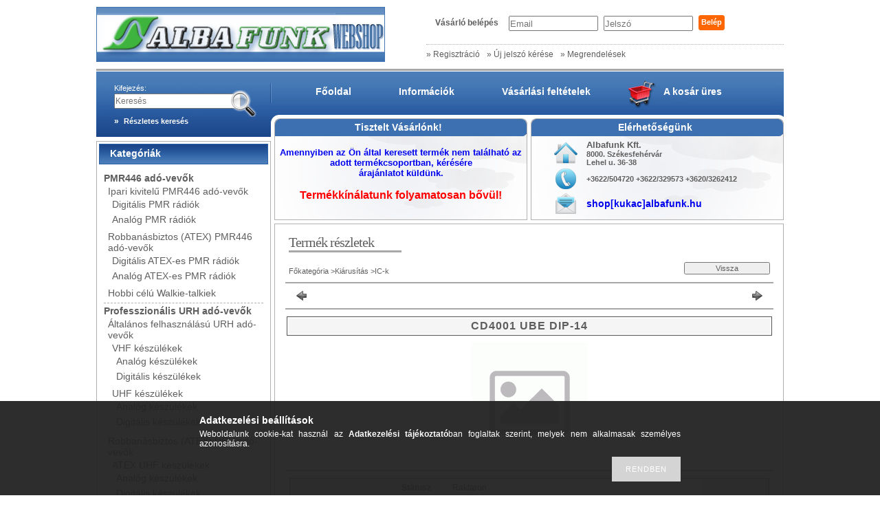

--- FILE ---
content_type: text/html; charset=UTF-8
request_url: http://webshop.albafunk.hu/CD4001_UBE_DIP-14
body_size: 14402
content:
<!DOCTYPE html PUBLIC "-//W3C//DTD XHTML 1.0 Transitional//EN" "http://www.w3.org/TR/xhtml1/DTD/xhtml1-transitional.dtd">
<html xmlns="http://www.w3.org/1999/xhtml" lang="hu" xml:lang="hu" lang="hu" xml:lang="hu">
<head>
<meta http-equiv="Content-Type" content="text/html; charset=utf-8">
<meta http-equiv="Content-Language" content="HU">
<meta http-equiv="Cache-Control" content="no-cache">
<meta name="description" content="CD4001 UBE DIP-14, Inkurrens, elfekvő készlet. Ha több információra van szüksége az adott termékkel kapcsolatban, pl gyártó, stb, kérem keressen minket elérhető">
<meta name="robots" content="index, follow">
<meta http-equiv="X-UA-Compatible" content="IE=Edge">
<meta property="og:site_name" content="ALBAFUNK WEBSHOP" />
<meta property="og:title" content="CD4001 UBE DIP-14 - Vezeték nélküli adatátvitel, adó vevők, ">
<meta property="og:description" content="CD4001 UBE DIP-14, Inkurrens, elfekvő készlet. Ha több információra van szüksége az adott termékkel kapcsolatban, pl gyártó, stb, kérem keressen minket elérhető">
<meta property="og:type" content="product">
<meta property="og:url" content="http://webshop.albafunk.hu/CD4001_UBE_DIP-14">
<meta name="google-site-verification" content="6XPnjS0eO8Is8R_UQzsm">
<meta name="dc.title" content="CD4001 UBE DIP-14 - Vezeték nélküli adatátvitel, adó vevők, ">
<meta name="dc.description" content="CD4001 UBE DIP-14, Inkurrens, elfekvő készlet. Ha több információra van szüksége az adott termékkel kapcsolatban, pl gyártó, stb, kérem keressen minket elérhető">
<meta name="dc.publisher" content="ALBAFUNK WEBSHOP">
<meta name="dc.language" content="hu">

<title>CD4001 UBE DIP-14 - Vezeték nélküli adatátvitel, adó vevők, </title>


<script type="text/javascript">
var service_type="shop";
var shop_url_main="http://webshop.albafunk.hu";
var actual_lang="hu";
var money_len="0";
var money_thousend=" ";
var money_dec=",";
var shop_id=2938;
var unas_design_url="http:"+"/"+"/"+"webshop.albafunk.hu"+"/"+"!common_design"+"/"+"custom"+"/"+"albafunkshop.unas.hu"+"/";
var unas_design_code='0';
var unas_base_design_code='2';
var unas_design_ver=0;
var unas_design_subver=0;
var unas_shop_url='http://webshop.albafunk.hu';
var config_plus=new Array();
config_plus['product_tooltip']=1;
config_plus['cart_redirect']=1;
config_plus['money_type']='Ft';
config_plus['money_type_display']='Ft';
var lang_text=new Array();

var UNAS = UNAS || {};
UNAS.shop={"base_url":'http://webshop.albafunk.hu',"domain":'webshop.albafunk.hu',"username":'albafunkshop.unas.hu',"id":2938,"lang":'hu',"currency_type":'Ft',"currency_code":'HUF',"currency_rate":'1',"currency_length":0,"base_currency_length":0,"canonical_url":'http://webshop.albafunk.hu/CD4001_UBE_DIP-14'};
UNAS.design={"code":'0',"page":'artdet'};
UNAS.api_auth="952474d7cb50f86cd065c889bf2bba90";
UNAS.customer={"email":'',"id":0,"group_id":0,"without_registration":0};
UNAS.shop["category_id"]="771113";
UNAS.shop["sku"]="306000001";
UNAS.shop["product_id"]="299644460";
UNAS.shop["only_private_customer_can_purchase"] = false;
 

UNAS.text = {
    "button_overlay_close": `Bezár`,
    "popup_window": `Felugró ablak`,
    "list": `lista`,
    "updating_in_progress": `frissítés folyamatban`,
    "updated": `frissítve`,
    "is_opened": `megnyitva`,
    "is_closed": `bezárva`,
    "deleted": `törölve`,
    "consent_granted": `hozzájárulás megadva`,
    "consent_rejected": `hozzájárulás elutasítva`,
    "field_is_incorrect": `mező hibás`,
    "error_title": `Hiba!`,
    "product_variants": `termék változatok`,
    "product_added_to_cart": `A termék a kosárba került`,
    "product_added_to_cart_with_qty_problem": `A termékből csak [qty_added_to_cart] [qty_unit] került kosárba`,
    "product_removed_from_cart": `A termék törölve a kosárból`,
    "reg_title_name": `Név`,
    "reg_title_company_name": `Cégnév`,
    "number_of_items_in_cart": `Kosárban lévő tételek száma`,
    "cart_is_empty": `A kosár üres`,
    "cart_updated": `A kosár frissült`,
    "mandatory": `Kötelező!`
};


UNAS.text["delete_from_compare"]= `Törlés összehasonlításból`;
UNAS.text["comparison"]= `Összehasonlítás`;

UNAS.text["delete_from_favourites"]= `Törlés a kedvencek közül`;
UNAS.text["add_to_favourites"]= `Kedvencekhez`;








window.lazySizesConfig=window.lazySizesConfig || {};
window.lazySizesConfig.loadMode=1;
window.lazySizesConfig.loadHidden=false;

window.dataLayer = window.dataLayer || [];
function gtag(){dataLayer.push(arguments)};
gtag('js', new Date());
</script>

<script src="http://webshop.albafunk.hu/!common_packages/jquery/jquery-1.7.2.js?mod_time=1759314984" type="text/javascript"></script>
<script src="http://webshop.albafunk.hu/!common_packages/jquery/plugins/bgiframe/bgiframe.js?mod_time=1759314984" type="text/javascript"></script>
<script src="http://webshop.albafunk.hu/!common_packages/jquery/plugins/ajaxqueue/ajaxqueue.js?mod_time=1759314984" type="text/javascript"></script>
<script src="http://webshop.albafunk.hu/!common_packages/jquery/plugins/color/color.js?mod_time=1759314984" type="text/javascript"></script>
<script src="http://webshop.albafunk.hu/!common_packages/jquery/plugins/autocomplete/autocomplete.js?mod_time=1759314984" type="text/javascript"></script>
<script src="http://webshop.albafunk.hu/!common_packages/jquery/plugins/cookie/cookie.js?mod_time=1759314984" type="text/javascript"></script>
<script src="http://webshop.albafunk.hu/!common_packages/jquery/plugins/tools/tools-1.2.7.js?mod_time=1759314984" type="text/javascript"></script>
<script src="http://webshop.albafunk.hu/!common_packages/jquery/plugins/nivoslider/nivoslider.js?mod_time=1759314984" type="text/javascript"></script>
<script src="http://webshop.albafunk.hu/!common_packages/jquery/own/shop_common/exploded/common.js?mod_time=1769410771" type="text/javascript"></script>
<script src="http://webshop.albafunk.hu/!common_packages/jquery/own/shop_common/exploded/common_overlay.js?mod_time=1759314984" type="text/javascript"></script>
<script src="http://webshop.albafunk.hu/!common_packages/jquery/own/shop_common/exploded/common_shop_popup.js?mod_time=1759314984" type="text/javascript"></script>
<script src="http://webshop.albafunk.hu/!common_packages/jquery/own/shop_common/exploded/common_start_checkout.js?mod_time=1759314984" type="text/javascript"></script>
<script src="http://webshop.albafunk.hu/!common_packages/jquery/own/shop_common/exploded/design_1500.js?mod_time=1759314984" type="text/javascript"></script>
<script src="http://webshop.albafunk.hu/!common_packages/jquery/own/shop_common/exploded/function_change_address_on_order_methods.js?mod_time=1759314984" type="text/javascript"></script>
<script src="http://webshop.albafunk.hu/!common_packages/jquery/own/shop_common/exploded/function_check_password.js?mod_time=1759314984" type="text/javascript"></script>
<script src="http://webshop.albafunk.hu/!common_packages/jquery/own/shop_common/exploded/function_check_zip.js?mod_time=1767692285" type="text/javascript"></script>
<script src="http://webshop.albafunk.hu/!common_packages/jquery/own/shop_common/exploded/function_compare.js?mod_time=1759314984" type="text/javascript"></script>
<script src="http://webshop.albafunk.hu/!common_packages/jquery/own/shop_common/exploded/function_customer_addresses.js?mod_time=1769410771" type="text/javascript"></script>
<script src="http://webshop.albafunk.hu/!common_packages/jquery/own/shop_common/exploded/function_delivery_point_select.js?mod_time=1759314984" type="text/javascript"></script>
<script src="http://webshop.albafunk.hu/!common_packages/jquery/own/shop_common/exploded/function_favourites.js?mod_time=1759314984" type="text/javascript"></script>
<script src="http://webshop.albafunk.hu/!common_packages/jquery/own/shop_common/exploded/function_infinite_scroll.js?mod_time=1759314984" type="text/javascript"></script>
<script src="http://webshop.albafunk.hu/!common_packages/jquery/own/shop_common/exploded/function_language_and_currency_change.js?mod_time=1759314984" type="text/javascript"></script>
<script src="http://webshop.albafunk.hu/!common_packages/jquery/own/shop_common/exploded/function_param_filter.js?mod_time=1764233415" type="text/javascript"></script>
<script src="http://webshop.albafunk.hu/!common_packages/jquery/own/shop_common/exploded/function_postsale.js?mod_time=1759314984" type="text/javascript"></script>
<script src="http://webshop.albafunk.hu/!common_packages/jquery/own/shop_common/exploded/function_product_print.js?mod_time=1759314984" type="text/javascript"></script>
<script src="http://webshop.albafunk.hu/!common_packages/jquery/own/shop_common/exploded/function_product_subscription.js?mod_time=1759314984" type="text/javascript"></script>
<script src="http://webshop.albafunk.hu/!common_packages/jquery/own/shop_common/exploded/function_recommend.js?mod_time=1759314984" type="text/javascript"></script>
<script src="http://webshop.albafunk.hu/!common_packages/jquery/own/shop_common/exploded/function_saved_cards.js?mod_time=1759314984" type="text/javascript"></script>
<script src="http://webshop.albafunk.hu/!common_packages/jquery/own/shop_common/exploded/function_saved_filter_delete.js?mod_time=1759314984" type="text/javascript"></script>
<script src="http://webshop.albafunk.hu/!common_packages/jquery/own/shop_common/exploded/function_search_smart_placeholder.js?mod_time=1759314984" type="text/javascript"></script>
<script src="http://webshop.albafunk.hu/!common_packages/jquery/own/shop_common/exploded/function_vote.js?mod_time=1759314984" type="text/javascript"></script>
<script src="http://webshop.albafunk.hu/!common_packages/jquery/own/shop_common/exploded/page_cart.js?mod_time=1767791927" type="text/javascript"></script>
<script src="http://webshop.albafunk.hu/!common_packages/jquery/own/shop_common/exploded/page_customer_addresses.js?mod_time=1768291153" type="text/javascript"></script>
<script src="http://webshop.albafunk.hu/!common_packages/jquery/own/shop_common/exploded/page_order_checkout.js?mod_time=1759314984" type="text/javascript"></script>
<script src="http://webshop.albafunk.hu/!common_packages/jquery/own/shop_common/exploded/page_order_details.js?mod_time=1759314984" type="text/javascript"></script>
<script src="http://webshop.albafunk.hu/!common_packages/jquery/own/shop_common/exploded/page_order_methods.js?mod_time=1760086915" type="text/javascript"></script>
<script src="http://webshop.albafunk.hu/!common_packages/jquery/own/shop_common/exploded/page_order_return.js?mod_time=1759314984" type="text/javascript"></script>
<script src="http://webshop.albafunk.hu/!common_packages/jquery/own/shop_common/exploded/page_order_send.js?mod_time=1759314984" type="text/javascript"></script>
<script src="http://webshop.albafunk.hu/!common_packages/jquery/own/shop_common/exploded/page_order_subscriptions.js?mod_time=1759314984" type="text/javascript"></script>
<script src="http://webshop.albafunk.hu/!common_packages/jquery/own/shop_common/exploded/page_order_verification.js?mod_time=1759314984" type="text/javascript"></script>
<script src="http://webshop.albafunk.hu/!common_packages/jquery/own/shop_common/exploded/page_product_details.js?mod_time=1759314984" type="text/javascript"></script>
<script src="http://webshop.albafunk.hu/!common_packages/jquery/own/shop_common/exploded/page_product_list.js?mod_time=1759314984" type="text/javascript"></script>
<script src="http://webshop.albafunk.hu/!common_packages/jquery/own/shop_common/exploded/page_product_reviews.js?mod_time=1759314984" type="text/javascript"></script>
<script src="http://webshop.albafunk.hu/!common_packages/jquery/own/shop_common/exploded/page_reg.js?mod_time=1759314984" type="text/javascript"></script>
<script src="http://webshop.albafunk.hu/!common_packages/jquery/plugins/hoverintent/hoverintent.js?mod_time=1759314984" type="text/javascript"></script>
<script src="http://webshop.albafunk.hu/!common_packages/jquery/own/shop_tooltip/shop_tooltip.js?mod_time=1759314984" type="text/javascript"></script>

<link href="http://webshop.albafunk.hu/!common_packages/jquery/plugins/autocomplete/autocomplete.css?mod_time=1759314984" rel="stylesheet" type="text/css">
<link href="http://webshop.albafunk.hu/!common_design/base/000001/css/common.css?mod_time=1763385135" rel="stylesheet" type="text/css">
<link href="http://webshop.albafunk.hu/!common_design/base/000001/css/page.css?mod_time=1759314985" rel="stylesheet" type="text/css">
<link href="http://webshop.albafunk.hu/!common_design/base/000001/css/box.css?mod_time=1759314985" rel="stylesheet" type="text/css">
<link href="http://webshop.albafunk.hu/!common_design/custom/albafunkshop.unas.hu/css/layout.css?mod_time=1390213343" rel="stylesheet" type="text/css">
<link href="http://webshop.albafunk.hu/!common_design/base/000001/css/design.css?mod_time=1759314985" rel="stylesheet" type="text/css">
<link href="http://webshop.albafunk.hu/!common_design/custom/albafunkshop.unas.hu/css/design_custom.css?mod_time=1390213343" rel="stylesheet" type="text/css">
<link href="http://webshop.albafunk.hu/!common_design/custom/albafunkshop.unas.hu/css/custom.css?mod_time=1390213343" rel="stylesheet" type="text/css">

<link href="http://webshop.albafunk.hu/CD4001_UBE_DIP-14" rel="canonical">
<link href="http://webshop.albafunk.hu/shop_ordered/2938/design_pic/favicon.ico" rel="shortcut icon">
<script type="text/javascript">
        gtag('consent', 'default', {
           'ad_storage': 'granted',
           'ad_user_data': 'granted',
           'ad_personalization': 'granted',
           'analytics_storage': 'granted',
           'functionality_storage': 'granted',
           'personalization_storage': 'granted',
           'security_storage': 'granted'
        });

    
        gtag('consent', 'update', {
           'ad_storage': 'granted',
           'ad_user_data': 'granted',
           'ad_personalization': 'granted',
           'analytics_storage': 'granted',
           'functionality_storage': 'granted',
           'personalization_storage': 'granted',
           'security_storage': 'granted'
        });

        </script>
    <script async src="https://www.googletagmanager.com/gtag/js?id=UA-137799306-1"></script>    <script type="text/javascript">
    gtag('config', 'UA-137799306-1');

        </script>
        <script type="text/javascript">
    var google_analytics=1;

                gtag('event', 'view_item', {
              "currency": "HUF",
              "value": '88',
              "items": [
                  {
                      "item_id": "306000001",
                      "item_name": "CD4001 UBE DIP-14",
                      "item_category": "Kiárusítás /IC-k",
                      "price": '88'
                  }
              ],
              'non_interaction': true
            });
               </script>
       <script type="text/javascript">
        var google_ads=1;

                gtag('event','remarketing', {
            'ecomm_pagetype': 'product',
            'ecomm_prodid': ["306000001"],
            'ecomm_totalvalue': 88        });
            </script>
    
</head>

<body id="ud_shop_artdet">
    <div id="fb-root"></div>
    <script>
        window.fbAsyncInit = function() {
            FB.init({
                xfbml            : true,
                version          : 'v22.0'
            });
        };
    </script>
    <script async defer crossorigin="anonymous" src="https://connect.facebook.net/hu_HU/sdk.js"></script>
    <div id="image_to_cart" style="display:none; position:absolute; z-index:100000;"></div>
<div class="overlay_common overlay_warning" id="overlay_cart_add"></div>
<script type="text/javascript">$(document).ready(function(){ overlay_init("cart_add",{"onBeforeLoad":false}); });</script>
<div id="overlay_login_outer"></div>	
	<script type="text/javascript">
	$(document).ready(function(){
	    var login_redir_init="";

		$("#overlay_login_outer").overlay({
			onBeforeLoad: function() {
                var login_redir_temp=login_redir_init;
                if (login_redir_act!="") {
                    login_redir_temp=login_redir_act;
                    login_redir_act="";
                }

									$.ajax({
						type: "GET",
						async: true,
						url: "http://webshop.albafunk.hu/shop_ajax/ajax_popup_login.php",
						data: {
							shop_id:"2938",
							lang_master:"hu",
                            login_redir:login_redir_temp,
							explicit:"ok",
							get_ajax:"1"
						},
						success: function(data){
							$("#overlay_login_outer").html(data);
							if (unas_design_ver >= 5) $("#overlay_login_outer").modal('show');
							$('#overlay_login1 input[name=shop_pass_login]').keypress(function(e) {
								var code = e.keyCode ? e.keyCode : e.which;
								if(code.toString() == 13) {		
									document.form_login_overlay.submit();		
								}	
							});	
						}
					});
								},
			top: 200,
			mask: {
	color: "#000000",
	loadSpeed: 200,
	maskId: "exposeMaskOverlay",
	opacity: 0.7
},
			closeOnClick: (config_plus['overlay_close_on_click_forced'] === 1),
			onClose: function(event, overlayIndex) {
				$("#login_redir").val("");
			},
			load: false
		});
		
			});
	function overlay_login() {
		$(document).ready(function(){
			$("#overlay_login_outer").overlay().load();
		});
	}
	function overlay_login_remind() {
        if (unas_design_ver >= 5) {
            $("#overlay_remind").overlay().load();
        } else {
            $(document).ready(function () {
                $("#overlay_login_outer").overlay().close();
                setTimeout('$("#overlay_remind").overlay().load();', 250);
            });
        }
	}

    var login_redir_act="";
    function overlay_login_redir(redir) {
        login_redir_act=redir;
        $("#overlay_login_outer").overlay().load();
    }
	</script>  
	<div class="overlay_common overlay_info" id="overlay_remind"></div>
<script type="text/javascript">$(document).ready(function(){ overlay_init("remind",[]); });</script>

	<script type="text/javascript">
    	function overlay_login_error_remind() {
		$(document).ready(function(){
			load_login=0;
			$("#overlay_error").overlay().close();
			setTimeout('$("#overlay_remind").overlay().load();', 250);	
		});
	}
	</script>  
	<div class="overlay_common overlay_info" id="overlay_newsletter"></div>
<script type="text/javascript">$(document).ready(function(){ overlay_init("newsletter",[]); });</script>

<script type="text/javascript">
function overlay_newsletter() {
    $(document).ready(function(){
        $("#overlay_newsletter").overlay().load();
    });
}
</script>
<div class="overlay_common overlay_error" id="overlay_script"></div>
<script type="text/javascript">$(document).ready(function(){ overlay_init("script",[]); });</script>
    <script>
    $(document).ready(function() {
        $.ajax({
            type: "GET",
            url: "http://webshop.albafunk.hu/shop_ajax/ajax_stat.php",
            data: {master_shop_id:"2938",get_ajax:"1"}
        });
    });
    </script>
    

<div id='banner_popup_content'></div>

<div id="container">
	
	<div id="header">
    	<div id="header_top"><!-- --></div>	
    	<div id="header_container">
        	<div id="header_container_left">
            	
                <div id="header_content_big">
					<div id='head_content'><!-- UnasElement {type:slide} -->
<div id="head_slide" class="nivoSlider" style="width:420px; height:80px;">
	<a id="head_slide_0" href="http://webshop.albafunk.hu/"><img src="http://webshop.albafunk.hu/shop_pic.php?time=1390205260&width=420&height=80&design_element=head_slide_0.jpg" width="420" height="80" border="0" title="" alt="" style="width:420px; height:80px;" /></a>
</div>
</div>
                </div>
                                         
                
            </div>
            <div id="header_container_right">
            	
                    <div id="header_container_login">
                        <div id="login_title">
                            <h3>Vásárló belépés</h3>
                        </div>
                        <div id='box_login_content' class='box_content'>
    
        

        
        

        
            
                <form name="form_login" action="http://webshop.albafunk.hu/shop_logincheck.php" method="post"><input name="file_back" type="hidden" value="/CD4001_UBE_DIP-14"><input type="hidden" name="login_redir" value="" id="login_redir">
                <div class='box_login_field' id='box_login_email'><label><span class="text_small">Email:</span></label><span class="text_input"><input name="shop_user_login" id="shop_user_login" type="text" maxlength="100" class="text_small" placeholder="Email" /></span></div>
                <div class='box_login_field' id='box_login_pass'><label><span class="text_small">Jelszó:</span></label><span class="text_input"><input name="shop_pass_login" id="shop_pass_login" type="password" maxlength="100" class="text_small" placeholder="Jelszó" /></span></div>
                
                <div class='box_login_button'><span class='text_button'><input name="Submit" type="submit" value="Belép" class="text_small" /></span></div>
                
                
                </form>
            

            
        

    
</div> 
                    </div>   
                    <div id="header_container_nav">
                         <div id="header_nav_menu">
                             <ul>
                                <li><a href="http://webshop.albafunk.hu/shop_reg.php"><strong>&raquo; Regisztráció</strong></a></li>
                                <li>
    

        
        <script type='text/javascript'>
            function overlay_remind() {
                $(document).ready(function(){
                    $("#overlay_remind").overlay().load();
                });
            }
        </script>
        <a href="javascript:overlay_remind();" class="text_normal">&raquo; Új jelszó kérése</a>
        

        

    
</li>
                                <li><a href="http://webshop.albafunk.hu/shop_order_track.php"><strong>&raquo; Megrendelések</strong></a></li>
                            </ul>
                         </div>
                    </div>
                
            </div>  
            <div class="clear_fix"></div>       
        </div>	
        <div id="header_bottom"></div>
    </div>
    
    <div id="content">
    	<div id="content_top">
        	<div id="content_top_search">
            	<div id='box_search_content' class='box_content'>
    <form name="form_include_search" id="form_include_search" action="http://webshop.albafunk.hu/shop_search.php" method="get">
        <div class='box_search_field'><label><span class="text_small">Kifejezés:</span></label><span class="text_input"><input name="q" id="box_search_input" type="text" maxlength="255" class="text_small js-search-input" value="" placeholder="Keresés" /></span></div>
        <div class='box_search_button'><span class="text_button"><input type="submit" value="Keres" class="text_small" /></span></div>
    </form>
</div>
            </div>
            <div id="content_top_menu_cart">
            	<div id="content_top_menu"><span class="menu_item_1"><span class="menu_item_inner"><a href="http://webshop.albafunk.hu/sct/0/"><strong>Főoldal</strong></a></span></span><span class="menu_div"><span class="menu_div_inner"> | </span></span><span class="menu_item_2"><span class="menu_item_inner"><a href="http://webshop.albafunk.hu/shop_contact.php"><strong>Információk</strong></a></span></span><span class="menu_div"><span class="menu_div_inner"> | </span></span><span class="menu_item_3"><span class="menu_item_inner"><a href="http://webshop.albafunk.hu/shop_help.php"><strong>Vásárlási feltételek</strong></a></span></span></div>
                <div id="content_top_cart">
                    <div id="shop_cart"></div>
                    <div id='box_cart_content' class='box_content'>

    

    

    
        <div class='box_cart_item'>
            <a href='http://webshop.albafunk.hu/shop_cart.php' class='text_small'>
                <span class='text_small'>
                    

                    

                    
                        <span class='box_cart_empty'>A kosár üres</span>
                        
                    
                </span>
            </a>
        </div>
    

    

    

    

    

    

    
        <script type="text/javascript">
            $("#content_top_cart").click(function() {
                document.location.href="http://webshop.albafunk.hu/shop_cart.php";
            });
        </script>
    

</div>
                    <div class="clear_fix"></div>                
                </div>
                <div class="clear_fix"></div>
            </div> 
            <div class="clear_fix"></div>       
        </div>
        <div id="content_container_outer"><div id="content_container"><div id="content_container_inner">   	
            <div id="left">
                <div id="box_left">
                	
                    <div id="advanced_search"><span id="advanced_search_flag">&raquo;&nbsp;</span><div id="advanced_search_inner"><a href="http://webshop.albafunk.hu/shop_searchcomplex.php"><strong>Részletes keresés</strong></a></div></div>
                	
                    <div id='box_container_shop_cat' class='box_container_1'>
                    <div class="box_left_top"><!-- --></div>
                    <div class="box_left_title"><h3>Kategóriák</h3></div>
                    <div class="box_left_container"><div id='box_cat_content' class='box_content box_cat_type_expand'><ul id='box_cat_main'><li id='box_cat_0_718379' class=''><span class='text_small box_cat_style0 box_cat_level0 text_style_strong box_cat_select_718379'><a href='http://webshop.albafunk.hu/sct/718379/PMR446-ado-vevok' class='text_small text_style_strong box_cat_select_718379'>PMR446 adó-vevők</a></span>
<ul><li id='box_cat_1_387018' class=''><span class='text_small box_cat_style2 box_cat_level1 box_cat_select_387018'><a href='http://webshop.albafunk.hu/sct/387018/Ipari-kivitelu-PMR446-ado-vevok' class='text_small box_cat_select_387018'>Ipari kivitelű PMR446 adó-vevők</a></span>
<ul><li id='box_cat_2_605892' class=' box_cat_last'><span class='text_small box_cat_style1 box_cat_level2 box_cat_select_605892'><a href='http://webshop.albafunk.hu/spl/605892/Digitalis-PMR-radiok' class='text_small box_cat_select_605892'>Digitális PMR rádiók</a></span>
</li><li id='box_cat_2_528708' class=' box_cat_last'><span class='text_small box_cat_style1 box_cat_level2 box_cat_select_528708'><a href='http://webshop.albafunk.hu/spl/528708/Analog-PMR-radiok' class='text_small box_cat_select_528708'>Analóg PMR rádiók</a></span>
</li></ul></li><li id='box_cat_1_600526' class=''><span class='text_small box_cat_style2 box_cat_level1 box_cat_select_600526'><a href='http://webshop.albafunk.hu/sct/600526/Robbanasbiztos-ATEX-PMR446-ado-vevok' class='text_small box_cat_select_600526'>Robbanásbiztos (ATEX) PMR446 adó-vevők</a></span>
<ul><li id='box_cat_2_192344' class=' box_cat_last'><span class='text_small box_cat_style1 box_cat_level2 box_cat_select_192344'><a href='http://webshop.albafunk.hu/spl/192344/Digitalis-ATEX-es-PMR-radiok' class='text_small box_cat_select_192344'>Digitális ATEX-es PMR rádiók</a></span>
</li><li id='box_cat_2_317806' class=' box_cat_last'><span class='text_small box_cat_style1 box_cat_level2 box_cat_select_317806'><a href='http://webshop.albafunk.hu/spl/317806/Analog-ATEX-es-PMR-radiok' class='text_small box_cat_select_317806'>Analóg ATEX-es PMR rádiók</a></span>
</li></ul></li><li id='box_cat_1_695350' class=' box_cat_last'><span class='text_small box_cat_style2 box_cat_level1 box_cat_select_695350'><a href='http://webshop.albafunk.hu/spl/695350/Hobbi-celu-Walkie-talkiek' class='text_small box_cat_select_695350'>Hobbi célú Walkie-talkiek</a></span>
</li></ul></li><li id='box_cat_0_316578' class=''><span class='text_small box_cat_style0 box_cat_level0 text_style_strong box_cat_select_316578'><a href='http://webshop.albafunk.hu/sct/316578/Professzionalis-URH-ado-vevok' class='text_small text_style_strong box_cat_select_316578'>Professzionális URH adó-vevők</a></span>
<ul><li id='box_cat_1_302467' class=''><span class='text_small box_cat_style2 box_cat_level1 box_cat_select_302467'><a href='http://webshop.albafunk.hu/sct/302467/Altalanos-felhasznalasu-URH-ado-vevok' class='text_small box_cat_select_302467'>Általános felhasználású URH adó-vevők</a></span>
<ul><li id='box_cat_2_800667' class=''><span class='text_small box_cat_style1 box_cat_level2 box_cat_select_800667'><a href='http://webshop.albafunk.hu/sct/800667/VHF-keszulekek' class='text_small box_cat_select_800667'>VHF készülékek</a></span>
<ul><li id='box_cat_3_537250' class=' box_cat_last'><span class='text_small box_cat_style2 box_cat_level3 box_cat_select_537250'><a href='http://webshop.albafunk.hu/spl/537250/Analog-keszulekek' class='text_small box_cat_select_537250'>Analóg készülékek</a></span>
</li><li id='box_cat_3_458709' class=' box_cat_last'><span class='text_small box_cat_style2 box_cat_level3 box_cat_select_458709'><a href='http://webshop.albafunk.hu/spl/458709/Digitalis-keszulekek' class='text_small box_cat_select_458709'>Digitális készülékek</a></span>
</li></ul></li><li id='box_cat_2_562906' class=''><span class='text_small box_cat_style1 box_cat_level2 box_cat_select_562906'><a href='http://webshop.albafunk.hu/sct/562906/UHF-keszulekek' class='text_small box_cat_select_562906'>UHF készülékek</a></span>
<ul><li id='box_cat_3_944807' class=' box_cat_last'><span class='text_small box_cat_style2 box_cat_level3 box_cat_select_944807'><a href='http://webshop.albafunk.hu/spl/944807/Analog-keszulekek' class='text_small box_cat_select_944807'>Analóg készülékek</a></span>
</li><li id='box_cat_3_528155' class=' box_cat_last'><span class='text_small box_cat_style2 box_cat_level3 box_cat_select_528155'><a href='http://webshop.albafunk.hu/spl/528155/Digitalis-keszulekek' class='text_small box_cat_select_528155'>Digitális készülékek</a></span>
</li></ul></li></ul></li><li id='box_cat_1_552055' class=''><span class='text_small box_cat_style2 box_cat_level1 box_cat_select_552055'><a href='http://webshop.albafunk.hu/sct/552055/Robbanasbiztos-ATEX-URH-ado-vevok' class='text_small box_cat_select_552055'>Robbanásbiztos (ATEX) URH adó-vevők</a></span>
<ul><li id='box_cat_2_279247' class=''><span class='text_small box_cat_style1 box_cat_level2 box_cat_select_279247'><a href='http://webshop.albafunk.hu/sct/279247/ATEX-UHF-keszulekek' class='text_small box_cat_select_279247'>ATEX UHF készülékek</a></span>
<ul><li id='box_cat_3_350082' class=' box_cat_last'><span class='text_small box_cat_style2 box_cat_level3 box_cat_select_350082'><a href='http://webshop.albafunk.hu/spl/350082/Analog-keszulekek' class='text_small box_cat_select_350082'>Analóg készülékek</a></span>
</li><li id='box_cat_3_550209' class=' box_cat_last'><span class='text_small box_cat_style2 box_cat_level3 box_cat_select_550209'><a href='http://webshop.albafunk.hu/spl/550209/Digitalis-keszulekek' class='text_small box_cat_select_550209'>Digitális készülékek</a></span>
</li></ul></li><li id='box_cat_2_183674' class=''><span class='text_small box_cat_style1 box_cat_level2 box_cat_select_183674'><a href='http://webshop.albafunk.hu/sct/183674/ATEX-VHF-keszulekek' class='text_small box_cat_select_183674'>ATEX VHF készülékek</a></span>
<ul><li id='box_cat_3_593543' class=' box_cat_last'><span class='text_small box_cat_style2 box_cat_level3 box_cat_select_593543'><a href='http://webshop.albafunk.hu/spl/593543/Analog-keszulekek' class='text_small box_cat_select_593543'>Analóg készülékek</a></span>
</li><li id='box_cat_3_218107' class=' box_cat_last'><span class='text_small box_cat_style2 box_cat_level3 box_cat_select_218107'><a href='http://webshop.albafunk.hu/spl/218107/Digitalis-keszulekek' class='text_small box_cat_select_218107'>Digitális készülékek</a></span>
</li></ul></li></ul></li></ul></li><li id='box_cat_0_145871' class=' box_cat_last'><span class='text_small box_cat_style0 box_cat_level0 text_style_strong box_cat_select_145871'><a href='http://webshop.albafunk.hu/spl/145871/Hajozasi-radiok' class='text_small text_style_strong box_cat_select_145871'>Hajózási rádiók</a></span>
</li><li id='box_cat_0_890153' class=' box_cat_last'><span class='text_small box_cat_style0 box_cat_level0 text_style_strong box_cat_select_890153'><a href='http://webshop.albafunk.hu/spl/890153/Repsavos-ado-vevok' class='text_small text_style_strong box_cat_select_890153'>Repsávos adó-vevők</a></span>
</li><li id='box_cat_0_886184' class=' box_cat_last'><span class='text_small box_cat_style0 box_cat_level0 text_style_strong box_cat_select_886184'><a href='http://webshop.albafunk.hu/spl/886184/Atjatszo-allomasok' class='text_small text_style_strong box_cat_select_886184'>Átjátszó állomások</a></span>
</li><li id='box_cat_0_192004' class=''><span class='text_small box_cat_style0 box_cat_level0 text_style_strong box_cat_select_192004'><a href='http://webshop.albafunk.hu/sct/192004/Ado-vevo-tartozekok' class='text_small text_style_strong box_cat_select_192004'>Adó-vevő tartozékok</a></span>
<ul><li id='box_cat_1_425328' class=''><span class='text_small box_cat_style2 box_cat_level1 box_cat_select_425328'><a href='http://webshop.albafunk.hu/sct/425328/Entel' class='text_small box_cat_select_425328'>Entel</a></span>
<ul><li id='box_cat_2_523789' class=' box_cat_last'><span class='text_small box_cat_style1 box_cat_level2 box_cat_select_523789'><a href='http://webshop.albafunk.hu/spl/523789/HX-sorozatu-keszulekek' class='text_small box_cat_select_523789'>HX sorozatú készülékek</a></span>
</li><li id='box_cat_2_245120' class=''><span class='text_small box_cat_style1 box_cat_level2 box_cat_select_245120'><a href='http://webshop.albafunk.hu/sct/245120/HT-sorozatu-keszulekek' class='text_small box_cat_select_245120'>HT sorozatú készülékek</a></span>
<ul><li id='box_cat_3_974534' class=' box_cat_last'><span class='text_small box_cat_style2 box_cat_level3 box_cat_select_974534'><a href='http://webshop.albafunk.hu/spl/974534/Altalanos-tartozekok' class='text_small box_cat_select_974534'>Általános tartozékok</a></span>
</li><li id='box_cat_3_677652' class=' box_cat_last'><span class='text_small box_cat_style2 box_cat_level3 box_cat_select_677652'><a href='http://webshop.albafunk.hu/spl/677652/Robbanasbiztos-ATEX-tartozekok' class='text_small box_cat_select_677652'>Robbanásbiztos (ATEX) tartozékok</a></span>
</li></ul></li><li id='box_cat_2_629283' class=' box_cat_last'><span class='text_small box_cat_style1 box_cat_level2 box_cat_select_629283'><a href='http://webshop.albafunk.hu/spl/629283/DX-sorozatu-keszulekek' class='text_small box_cat_select_629283'>DX sorozatú készülékek</a></span>
</li><li id='box_cat_2_506352' class=' box_cat_last'><span class='text_small box_cat_style1 box_cat_level2 box_cat_select_506352'><a href='http://webshop.albafunk.hu/spl/506352/DT-sorozatu-keszulekek' class='text_small box_cat_select_506352'>DT sorozatú készülékek</a></span>
</li></ul></li><li id='box_cat_1_451011' class=' box_cat_last'><span class='text_small box_cat_style2 box_cat_level1 box_cat_select_451011'><a href='http://webshop.albafunk.hu/spl/451011/Icom' class='text_small box_cat_select_451011'>Icom</a></span>
</li><li id='box_cat_1_856662' class=' box_cat_last'><span class='text_small box_cat_style2 box_cat_level1 box_cat_select_856662'><a href='http://webshop.albafunk.hu/spl/856662/Motorola' class='text_small box_cat_select_856662'>Motorola</a></span>
</li><li id='box_cat_1_512125' class=' box_cat_last'><span class='text_small box_cat_style2 box_cat_level1 box_cat_select_512125'><a href='http://webshop.albafunk.hu/spl/512125/Yaesu-Vertex-Standard' class='text_small box_cat_select_512125'>Yaesu / Vertex-Standard</a></span>
</li></ul></li><li id='box_cat_0_278392' class=''><span class='text_small box_cat_style0 box_cat_level0 text_style_strong box_cat_select_278392'><a href='http://webshop.albafunk.hu/sct/278392/Adatatviteli-ado-vevok' class='text_small text_style_strong box_cat_select_278392'>Adatátviteli adó-vevők</a></span>
<ul><li id='box_cat_1_455437' class=' box_cat_last'><span class='text_small box_cat_style2 box_cat_level1 box_cat_select_455437'><a href='http://webshop.albafunk.hu/spl/455437/Kiegeszitok-adatatviteli-radiokhoz' class='text_small box_cat_select_455437'>Kiegészítők adatátviteli rádiókhoz</a></span>
</li></ul></li><li id='box_cat_0_767475' class=''><span class='text_small box_cat_style0 box_cat_level0 text_style_strong box_cat_select_767475'><a href='http://webshop.albafunk.hu/siemens_plc' class='text_small text_style_strong box_cat_select_767475'>Siemens PLC modulok</a></span>
<ul><li id='box_cat_1_371844' class=' box_cat_last'><span class='text_small box_cat_style2 box_cat_level1 box_cat_select_371844'><a href='http://webshop.albafunk.hu/S7_1200_PLC_modul' class='text_small box_cat_select_371844'>S7-1200</a></span>
</li></ul></li><li id='box_cat_0_299155' class=' box_cat_last'><span class='text_small box_cat_style0 box_cat_level0 text_style_strong box_cat_select_299155'><a href='http://webshop.albafunk.hu/yagi_antenna' class='text_small text_style_strong box_cat_select_299155'>Yagi antennák</a></span>
</li><li id='box_cat_0_633322' class=' box_cat_last'><span class='text_small box_cat_style0 box_cat_level0 text_style_strong box_cat_select_633322'><a href='http://webshop.albafunk.hu/spl/633322/Antenna-eloszto' class='text_small text_style_strong box_cat_select_633322'>Antenna elosztó</a></span>
</li><li id='box_cat_0_832877' class=''><span class='text_small box_cat_style0 box_cat_level0 text_style_strong box_cat_select_832877'><a href='http://webshop.albafunk.hu/sct/832877/Kabelek' class='text_small text_style_strong box_cat_select_832877'>Kábelek</a></span>
<ul><li id='box_cat_1_785841' class=' box_cat_last'><span class='text_small box_cat_style2 box_cat_level1 box_cat_select_785841'><a href='http://webshop.albafunk.hu/spl/785841/FTP-UTP-kabelek' class='text_small box_cat_select_785841'>FTP/UTP kábelek</a></span>
</li><li id='box_cat_1_155974' class=' box_cat_last'><span class='text_small box_cat_style2 box_cat_level1 box_cat_select_155974'><a href='http://webshop.albafunk.hu/spl/155974/Koax-kabelek' class='text_small box_cat_select_155974'>Koax kábelek</a></span>
</li></ul></li><li id='box_cat_0_607110' class=''><span class='text_small box_cat_style0 box_cat_level0 text_style_strong box_cat_select_607110'><a href='http://webshop.albafunk.hu/sct/607110/Koax-csatlakozok' class='text_small text_style_strong box_cat_select_607110'>Koax csatlakozók</a></span>
<ul><li id='box_cat_1_781689' class=' box_cat_last'><span class='text_small box_cat_style2 box_cat_level1 box_cat_select_781689'><a href='http://webshop.albafunk.hu/spl/781689/Atalakitok-toldok' class='text_small box_cat_select_781689'>Átalakítók, toldók</a></span>
</li><li id='box_cat_1_454522' class=' box_cat_last'><span class='text_small box_cat_style2 box_cat_level1 box_cat_select_454522'><a href='http://webshop.albafunk.hu/spl/454522/BNC' class='text_small box_cat_select_454522'>BNC</a></span>
</li><li id='box_cat_1_330280' class=' box_cat_last'><span class='text_small box_cat_style2 box_cat_level1 box_cat_select_330280'><a href='http://webshop.albafunk.hu/spl/330280/FME' class='text_small box_cat_select_330280'>FME</a></span>
</li><li id='box_cat_1_275751' class=' box_cat_last'><span class='text_small box_cat_style2 box_cat_level1 box_cat_select_275751'><a href='http://webshop.albafunk.hu/spl/275751/N' class='text_small box_cat_select_275751'>N</a></span>
</li><li id='box_cat_1_978826' class=' box_cat_last'><span class='text_small box_cat_style2 box_cat_level1 box_cat_select_978826'><a href='http://webshop.albafunk.hu/spl/978826/SMA' class='text_small box_cat_select_978826'>SMA</a></span>
</li><li id='box_cat_1_567914' class=' box_cat_last'><span class='text_small box_cat_style2 box_cat_level1 box_cat_select_567914'><a href='http://webshop.albafunk.hu/spl/567914/UHF' class='text_small box_cat_select_567914'>UHF</a></span>
</li></ul></li><li id='box_cat_0_142649' class=' box_cat_last'><span class='text_small box_cat_style0 box_cat_level0 text_style_strong box_cat_select_142649'><a href='http://webshop.albafunk.hu/spl/142649/Specialis-GPS-eszkozok' class='text_small text_style_strong box_cat_select_142649'>Speciális GPS eszközök</a></span>
</li><li id='box_cat_0_737341' class=' box_cat_last'><span class='text_small box_cat_style0 box_cat_level0 text_style_strong box_cat_select_737341'><a href='http://webshop.albafunk.hu/radiotechnikai-tervezes-engedelyeztetesi-terv' class='text_small text_style_strong box_cat_select_737341'>Rádiótechnikai tervezés</a></span>
</li><li id='box_cat_0_395912' class=''><span class='text_small box_cat_style0 box_cat_level0 text_style_strong box_cat_select_395912'><a href='http://webshop.albafunk.hu/sct/395912/Kiarusitas' class='text_small text_style_strong box_cat_select_395912'>Kiárusítás </a></span>
<ul><li id='box_cat_1_495349' class=' box_cat_last'><span class='text_small box_cat_style2 box_cat_level1 box_cat_select_495349'><a href='http://webshop.albafunk.hu/Yaesu/Vertex_parts' class='text_small box_cat_select_495349'>Vertex / Yaesu adó-vevő alkatrészek</a></span>
</li><li id='box_cat_1_634178' class=' box_cat_last'><span class='text_small box_cat_style2 box_cat_level1 box_cat_select_634178'><a href='http://webshop.albafunk.hu/spl/634178/Stabo-Standard-ado-vevo-alkatreszek' class='text_small box_cat_select_634178'>Stabo / Standard adó-vevő alkatrészek</a></span>
</li><li id='box_cat_1_664352' class=' box_cat_last'><span class='text_small box_cat_style2 box_cat_level1 box_cat_select_664352'><a href='http://webshop.albafunk.hu/spl/664352/Motorola-ado-vevo-alkatreszek' class='text_small box_cat_select_664352'>Motorola adó-vevő alkatrészek</a></span>
</li><li id='box_cat_1_771113' class=' box_cat_last'><span class='text_small box_cat_style2 box_cat_level1 text_color_fault text_style_strong'><a href='http://webshop.albafunk.hu/spl/771113/IC-k' class='text_small text_color_fault text_style_strong'>IC-k</a></span>
</li></ul></li><li id='box_cat_0_234881' class=' box_cat_last'><span class='text_small box_cat_style0 box_cat_level0 text_style_strong box_cat_select_234881'><a href='http://webshop.albafunk.hu/spl/234881/BORZE' class='text_small text_style_strong box_cat_select_234881'>BÖRZE</a></span>
</li></ul></div></div>
                    <div class="box_left_bottom"><!-- --></div>	
					</div><div id='box_container_home_banner4_1' class='box_container_2'>
                    <div class="box_left_top"><!-- --></div>
                    <div class="box_left_title"><h3>Szállítás, átvételi lehetőségek</h3></div>
                    <div class="box_left_container"><div id='box_banner_17647' class='box_content'><div class='box_txt text_normal'><p style="text-align: center;"><span style="font-size: 10pt; font-family: helvetica; color: #000000;"><a href="http://webshop.albafunk.hu/shop_contact.php?tab=shipping"><span style="color: #000000;"><strong><span style="color: #ff6600;"><span style="color: #000000;">Házhozszá</span><span style="color: #000000;">llítás futárszolgálattal</span></span></strong></span></a></span><br /><br /><br /><a href="http://webshop.albafunk.hu/shop_contact.php?tab=shipping"><span style="font-size: 10pt; font-family: helvetica; color: #000000;"><span style="color: #000000;"><strong><span style="color: #ff6600;"><span style="color: #000000;">Személyes átvétel telephelyünkön</span></span></strong></span></span></a></p></div></div></div>
                    <div class="box_left_bottom"><!-- --></div>	
					</div><div id='box_container_shop_partner' class='box_container_3'>
                    <div class="box_left_top"><!-- --></div>
                    <div class="box_left_title"><h3>Partnereink</h3></div>
                    <div class="box_left_container">


<div id='box_partner_content' class='box_content'>
    
</div>

</div>
                    <div class="box_left_bottom"><!-- --></div>	
					</div>
                </div>
            </div>
            
            <div id="center">
                <div id="body">
                	<div id="body_banners">
                    	<div id="body_left_banner">
                        	<div class="body_banners_top"></div>
                            <div class="body_banners_bottom"></div>
                            <div class="body_banners_left"></div>
                            <div class="body_banners_right"></div>
                            <div id='body_left_banner_content'><!-- UnasElement {type:editor} -->
<table style="background-image: url('http://webshop.albafunk.hu/!common_design/base/000002/image/body_banners.gif'); background-position: left top; background-repeat: no-repeat; width: 372px; height: 144px;" border="0" cellpadding="0" cellspacing="0">
<tbody>
<tr>
<td colspan="3" style="background-color: #ffffff; vertical-align: middle; text-align: center; color: #ffffff; font-weight: bold; font-size: 14px; height: 3px;"></td>
</tr>
<tr>
<td style="font-size: 14px; font-weight: bold; color: #ffffff; background-color: #3d70b0; vertical-align: middle; text-align: center; height: 25px;">Tisztelt Vásárlónk!</td>
<td height="25" width="7"><img src="http://webshop.albafunk.hu/shop_ordered/2938/pic/image/body_banners_title.png" height="25" width="7" /></td>
<td height="25" width="40%"></td>
</tr>
<tr>
<td colspan="3" height="122" width="368">
<table style="vertical-align: middle; width: 368px; height: 120px;" border="0" cellpadding="0" cellspacing="0">
<tbody>
<tr dir="ltr" valign="top">
<td style="text-align: center;" height="4" width="368">
<p><span style="color: #4365bc; font-family: georgia,palatino; font-size: 10pt;"><strong><span style="font-size: 10pt;"><a href="http://webshop.albafunk.hu/shop_contact.php?tab=mail"><span style="font-family: arial,helvetica,sans-serif;"><br />Amennyiben az Ön által keresett termék nem található az adott termékcsoportban, kérésére <br />árajánlatot küldünk.</span> </a></span><br /><br /><span style="font-family: arial,helvetica,sans-serif; font-size: 12pt; color: #ff0000;">Termékkínálatunk folyamatosan bővül!</span><br /></strong></span></p>
</td>
</tr>
</tbody>
</table>
</td>
</tr>
</tbody>
</table></div>  
                        </div>
                        <div id="body_right_banner">
							<div class="body_banners_top"></div>
                            <div class="body_banners_bottom"></div>
                            <div class="body_banners_left"></div>
                            <div class="body_banners_right"></div>                  
							<div id='body_right_banner_content'><!-- UnasElement {type:editor} -->
<table style="width: 368px; height: 150px; background-image: url('http://webshop.albafunk.hu/!common_design/base/000002/image/body_banners.gif'); background-position: left top; background-repeat: no-repeat;" border="0" cellpadding="0" cellspacing="0">
<tbody>
<tr>
<td colspan="3" height="3" width="368"></td>
</tr>
<tr>
<td style="font-size: 14px; font-weight: bold; color: #ffffff; background-color: #3d70b0; vertical-align: middle; text-align: center; height: 25px;"><span style="font-size: 14px; font-weight: bold; color: #ffffff; vertical-align: middle; text-align: center;">Elérhetőségünk</span></td>
<td style="width: 7px; height: 25px;"><img src="http://webshop.albafunk.hu/shop_ordered/2938/pic/image/body_banners_title.png" height="25" width="7" /></td>
<td height="25" width="40%"></td>
</tr>
<tr>
<td colspan="3" height="122" width="368">
<table style="width: 368px; height: 122px; vertical-align: middle;" border="0" cellpadding="0" cellspacing="0">
<tbody>
<tr>
<td colspan="2" height="5" width="368"></td>
</tr>
<tr>
<td style="padding: 2px 13px 2px 34px;"><img src="http://webshop.albafunk.hu/!common_design/base/000002/image/body_right_banner_domain.png" alt="" border="0" height="32" width="34" /></td>
<td style="overflow: hidden; text-align: left; color: #5e5e5e; font-weight: bold; font-size: 14px;" height="32" width="287"><span style="font-size: 10pt;">Albafunk Kft.</span> <br /><span style="font-size: 8pt;">8000. Székesfehérvár</span><br /><span style="font-size: 8pt;">Lehel u. 36-38</span></td>
</tr>
<tr>
<td style="padding: 2px 13px 2px 34px;"><img src="http://webshop.albafunk.hu/!common_design/base/000002/image/body_right_banner_phone.png" alt="" border="0" height="32" width="34" /></td>
<td style="overflow: hidden; text-align: left; color: #5e5e5e; font-weight: bold; font-size: 14px;" height="32" width="287"><span style="font-size: 8pt;">+3622/504720  +3622/329573 +3620/3262412</span></td>
</tr>
<tr>
<td style="padding: 2px 13px 2px 34px;"><a href="http://webshop.albafunk.hu/shop_contact.php?tab=mail"><img src="http://webshop.albafunk.hu/!common_design/base/000002/image/body_right_banner_mail.png" alt="" border="0" height="32" width="34" /></a></td>
<td style="overflow: hidden; text-align: left; color: #5e5e5e; font-weight: bold; font-size: 14px;" height="32" width="287"><a href="http://webshop.albafunk.hu/shop_contact.php?tab=mail">shop[kukac]albafunk.hu</a></td>
</tr>
<tr>
<td colspan="2" height="9" width="368"></td>
</tr>
</tbody>
</table>
</td>
</tr>
</tbody>
</table></div>
                        </div>
                        <div class="clear_fix"></div>
                    </div>
                    <div id="body_banners_bottom"></div>
                
                    <div id="body_title">
    <div id='title_content'>
    <h2>
        Termék részletek
    </h2>
    </div>
</div>	
                    <div id="body_container"><div id='page_content_outer'>












<div id='page_artdet_content' class='page_content'>
	
    <script language="javascript" type="text/javascript">
<!--
var lang_text_warning=`Figyelem!`
var lang_text_required_fields_missing=`Kérjük töltse ki a kötelező mezők mindegyikét!`
function formsubmit_artdet() {
   cart_add("306000001","",null,1)
}
$(document).ready(function(){
	select_base_price("306000001",1);
	
	
});
// -->
</script>

	

	<div class='page_artdet_head'>
        <div class='page_artdet_dispcat'><span class="text_small"><a href="http://webshop.albafunk.hu/" class="text_small breadcrumb_item breadcrumb_main">Főkategória</a><span class='breadcrumb_sep'> &gt;</span><a href="http://webshop.albafunk.hu/sct/395912/Kiarusitas" class="text_small breadcrumb_item">Kiárusítás </a><span class='breadcrumb_sep'> &gt;</span><a href="http://webshop.albafunk.hu/spl/771113/IC-k" class="text_small breadcrumb_item">IC-k</a></span></div>
        <div class='page_artdet_buttonback'><span class="text_button"><input name="button" type="button" class="text_small" value="Vissza" onclick="location.href='http://webshop.albafunk.hu/sct/771113/IC-k'" /></span></div>
        <div class='clear_fix'></div>
    </div>
    <div class='page_hr'><hr/></div> 
    
	
        <div class='page_artdet_prev'>
            <div class='page_artdet_prev_left'><a href="javascript:product_det_prevnext('http://webshop.albafunk.hu/CD4001_UBE_DIP-14','?cat=771113&sku=306000001&action=prev_js')" class="text_normal page_artdet_prev_icon" rel="nofollow"><strong>&nbsp;</strong></a></div>
            <div class='page_artdet_prev_right'><a href="javascript:product_det_prevnext('http://webshop.albafunk.hu/CD4001_UBE_DIP-14','?cat=771113&sku=306000001&action=next_js')" class="text_normal page_artdet_next_icon" rel="nofollow"><strong>&nbsp;</strong></a></div>
    
            <div class='clear_fix'></div>
        </div>
        <div class='page_hr'><hr/></div>
    
        
	
    
    	<div>
        
        <form name="form_temp_artdet">

        
        <div class='page_artdet_name_outer border_1'>
        <div class='page_artdet_name bg_color_light2'><h1><span class="text_bigger"><strong><span class="text_style_spacing">
        CD4001 UBE DIP-14

        </span></strong></span></h1></div>
        </div>
        
        <div class='page_artdet_pic'>
        <table cellpadding="0" cellspacing="0" border="0">
                <tr>
                  <td class='page_artdet_frame_topleft'></td>
                  <td class='page_artdet_frame_top'></td>
                  <td class='page_artdet_frame_topright'></td>
                </tr>
                <tr>
                  <td class='page_artdet_frame_left'></td>
                  <td class='page_artdet_frame_content'><span class="text_normal"><img id="main_image" src="http://webshop.albafunk.hu/img/2938/306000001/450x450/306000001.jpg" alt="CD4001 UBE DIP-14" title="CD4001 UBE DIP-14"  /></span></td>
                  <td class='page_artdet_frame_right'></td>
                </tr>
                <tr>
                  <td class='page_artdet_frame_bottomleft'></td>
                  <td class='page_artdet_frame_bottom'></td>
                  <td class='page_artdet_frame_bottomright'></td>
                </tr>
        </table>
        
        
        </div>
        
        
        
        <div class='page_hr'><hr/></div>

            
            <div id="page_artdet_status">
                <div class="page_design_item">
<div class="page_design_fault_out ">
<div class="page_design_fault_text"><span class="text_normal"><span class="text_color_fault2"><strong>
</strong></span></span></div>
<div class="page_design_main border_2">
<table border="0" cellpadding="0" cellspacing="0">
<tr><td class="page_design_name bg_color_light3"><span class="text_normal">
<strong>Státusz</strong></span></td>
<td class="page_design_name_content bg_color_light2"><div class="page_design_content"><div class="text_normal">
Raktáron &nbsp; &nbsp<div class="page_design_content_icon"></div>
</div></div></td></tr></table>
</div>
</div>
</div>
            </div>
        
        
        
        <div id="page_artdet_price">
        	 
        
            <div class="page_design_item">
<div class="page_design_fault_out ">
<div class="page_design_fault_text"><span class="text_normal"><span class="text_color_fault2"><strong>
</strong></span></span></div>
<div class="page_design_main border_2">
<table border="0" cellpadding="0" cellspacing="0">
<tr><td class="page_design_name bg_color_light3"><span class="text_normal">
<strong>Termék ára</strong></span></td>
<td class="page_design_name_content bg_color_light2"><div class="page_design_content"><div class="text_normal">

                
                    <div class="page_artdet_price_net"><span class="text_normal">
                        
                        <span id='price_net_netto_306000001' class='price_net_netto_306000001'>69</span> Ft + áfa  (Br.: <span id='price_net_brutto_306000001' class='price_net_brutto_306000001'>88</span> Ft) / db
                    </span></div>
                
        
                
                
                

				

				
                
                
    
            <div class="page_design_content_icon"></div>
</div></div></td></tr></table>
</div>
</div>
</div>
        </div>
        

        
        
        
        <div id="page_artdet_cart">
            <div class="page_design_item">
<div class="page_design_fault_out ">
<div class="page_design_fault_text"><span class="text_normal"><span class="text_color_fault2"><strong>
</strong></span></span></div>
<div class="page_design_main border_2">
<table border="0" cellpadding="0" cellspacing="0">
<tr><td class="page_design_name bg_color_light3"><span class="text_normal">
<strong>Termék kosárba helyezése</strong></span></td>
<td class="page_design_name_content bg_color_light2"><div class="page_design_content"><div class="text_normal">

            
                
                    <table border="0" cellspacing="0" cellpadding="0" class="page_artdet_cart_table"><tr>
                    <td class="text_normal" id="page_artdet_cart_input"><span class="text_input"><input name="db" id="db_306000001" type="text" value="1" maxlength="7" class="text_normal page_qty_input"  data-min="1" data-max="999999" data-step="1"/></span> <span class="cart_input_unit">db</span></td>
                    <td class="text_normal" id="page_artdet_cart_image"><a href="javascript:cart_add('306000001','',null,1);"  class="text_normal" title="Kosárba" id="page_artdet_addtocart"><img src="http://webshop.albafunk.hu/!common_design/custom/albafunkshop.unas.hu/image/_kiskosar_.png" alt="Kosárba" title="Kosárba" /></a></td>
                    <td class="text_normal" id="page_artdet_cart_text">
                        <span id="page_artdet_cart_text_left"></span>
                        <span id="page_artdet_cart_text_center"><a href="javascript:cart_add('306000001','',null,1);"  class="text_small">Kosárba</a> </span>
                        <span id="page_artdet_cart_text_right"></span>
                    </td>
                    </tr></table>
                
                
                                                
            
             <div class="page_design_content_icon"></div>
</div></div></td></tr></table>
</div>
</div>
</div>
        </div>
        
        
        

        

        
        
        
        
        

        

        

        

        <script type="text/javascript">
            var open_cetelem=false;
            $("#page_artdet_credit_head").click(function() {
                if(!open_cetelem) {
                    $("#page_artdet_credit").slideDown( "100", function() {});
                    open_cetelem = true;
                } else {
                    $("#page_artdet_credit").slideUp( "100", function() {});
                    open_cetelem = false;
                }
            });

            var open_cofidis=false;
            $("#page_artdet_cofidis_credit_head").click(function() {
                if(!open_cofidis) {
                    $("#page_artdet_cofidis_credit").slideDown( "100", function() {});
                    open_cofidis = true;
                } else {
                    $("#page_artdet_cofidis_credit").slideUp( "100", function() {});
                    open_cofidis = false;
                }
            });

            var open_otp_aruhitel=false;
            $("#page_artdet_otp_aruhitel_credit_head").click(function() {
                if(!open_otp_aruhitel) {
                    $("#page_artdet_otp_aruhitel_credit").slideDown( "100", function() {});
                    open_otp_aruhitel = true;
                } else {
                    $("#page_artdet_otparuhitel_credit").slideUp( "100", function() {});
                    open_otp_aruhitel = false;
                }
            });
        </script>
        
        
        
        
        
        

		
        
        
        
        

        
        
        
        <input type="hidden" name="egyeb_nev1" id="temp_egyeb_nev1" value="" /><input type="hidden" name="egyeb_list1" id="temp_egyeb_list1" value="" /><input type="hidden" name="egyeb_nev2" id="temp_egyeb_nev2" value="" /><input type="hidden" name="egyeb_list2" id="temp_egyeb_list2" value="" /><input type="hidden" name="egyeb_nev3" id="temp_egyeb_nev3" value="" /><input type="hidden" name="egyeb_list3" id="temp_egyeb_list3" value="" />

        
        <div id="page_artdet_cikk">
            <div class="page_design_item">
<div class="page_design_fault_out ">
<div class="page_design_fault_text"><span class="text_normal"><span class="text_color_fault2"><strong>
</strong></span></span></div>
<div class="page_design_main border_2">
<table border="0" cellpadding="0" cellspacing="0">
<tr><td class="page_design_name bg_color_light3"><span class="text_normal">
<strong>Cikkszám</strong></span></td>
<td class="page_design_name_content bg_color_light2"><div class="page_design_content"><div class="text_normal">
<span>306000001</span><div class="page_design_content_icon"></div>
</div></div></td></tr></table>
</div>
</div>
</div>
        </div>
        

        </form>

        
        
            <div id="page_artdet_social_icon">
                <div class="page_design_item">
<div class="page_design_fault_out ">
<div class="page_design_fault_text"><span class="text_normal"><span class="text_color_fault2"><strong>
</strong></span></span></div>
<div class="page_design_main border_2">
<table border="0" cellpadding="0" cellspacing="0">
<tr><td class="page_design_name bg_color_light3"><span class="text_normal">
<strong>Megosztom</strong></span></td>
<td class="page_design_name_content bg_color_light2"><div class="page_design_content"><div class="text_normal">
<div class='page_artdet_social_icon_div' id='page_artdet_social_icon_facebook' onclick='window.open("http://www.facebook.com/sharer.php?u=http%3A%2F%2Fwebshop.albafunk.hu%2FCD4001_UBE_DIP-14")' title='Facebook'></div><div class='page_artdet_social_icon_div' id='page_artdet_social_icon_pinterest' onclick='window.open("http://www.pinterest.com/pin/create/button/?url=http%3A%2F%2Fwebshop.albafunk.hu%2FCD4001_UBE_DIP-14&media=&description=CD4001+UBE+DIP-14")' title='Pinterest'></div><div style='width:5px; height:20px;' class='page_artdet_social_icon_div page_artdet_social_icon_space'><!-- --></div><div style='width:95px;' class='page_artdet_social_icon_div' id='page_artdet_social_icon_like'><div class="fb-like" data-href="http://webshop.albafunk.hu/CD4001_UBE_DIP-14" data-width="95" data-layout="button_count" data-action="like" data-size="small" data-share="false" data-lazy="true"></div><style type="text/css">.fb-like.fb_iframe_widget > span { height: 21px !important; }</style></div><div class="page_design_content_icon"></div>
</div></div></td></tr></table>
</div>
</div>
</div>
                <div class="clear_fix"></div>
            </div>
        
        
        
            <div id="page_artdet_func_icon">
                <div class="page_design_item">
<div class="page_design_fault_out ">
<div class="page_design_fault_text"><span class="text_normal"><span class="text_color_fault2"><strong>
</strong></span></span></div>
<div class="page_design_main border_2">
<table border="0" cellpadding="0" cellspacing="0">
<tr><td class="page_design_name bg_color_light3"><span class="text_normal">
<strong>Funkciók</strong></span></td>
<td class="page_design_name_content bg_color_light2"><div class="page_design_content"><div class="text_normal">

	                <div class='page_artdet_func_outer page_artdet_func_favourites_outer_306000001' id='page_artdet_func_favourites_outer'><a href='#' onclick='add_to_favourites("","306000001","page_artdet_func_favourites","page_artdet_func_favourites_outer","299644460"); return false;' title='Kedvencekhez' class='page_artdet_func_icon page_artdet_func_favourites_306000001 ' id='page_artdet_func_favourites'></a></div>
	                
                    <div class='page_artdet_func_outer' id='page_artdet_func_print_outer'><a href='#' onclick='popup_print_dialog(2,0,"306000001"); return false;' title='Nyomtat' class='page_artdet_func_icon' id='page_artdet_func_print'></a></div>
                    <div class='page_artdet_func_outer' id='page_artdet_func_compare_outer'><a href='#' onclick='popup_compare_dialog("306000001"); return false;' title='Összehasonlítás' class='page_artdet_func_compare_306000001 page_artdet_func_icon' id='page_artdet_func_compare'></a></div>
                    
                 	<div class='clear_fix'></div>
				<div class="page_design_content_icon"></div>
</div></div></td></tr></table>
</div>
</div>
</div>
            </div>
        

        

        
        
        
        
        
        
        
        <div id="page_artdet_stock">
            <div class="page_design_item">
<div class="page_design_fault_out ">
<div class="page_design_fault_text"><span class="text_normal"><span class="text_color_fault2"><strong>
</strong></span></span></div>
<div class="page_design_main border_2">
<table border="0" cellpadding="0" cellspacing="0">
<tr><td class="page_design_name bg_color_light3"><span class="text_normal">
<strong>Raktárkészlet</strong></span></td>
<td class="page_design_name_content bg_color_light2"><div class="page_design_content"><div class="text_normal">
<span>9 db</span><div class="page_design_content_icon"></div>
</div></div></td></tr></table>
</div>
</div>
</div>
        </div>
        

        
        
        
        
        
        
        
        
        
        <div id="page_artdet_rovleir">
            <div class="page_design_item">
<div class="page_design_fault_out ">
<div class="page_design_fault_text"><span class="text_normal"><span class="text_color_fault2"><strong>
</strong></span></span></div>
<div class="page_design_main border_2">
<table border="0" cellpadding="0" cellspacing="0">
<tr><td class="page_design_name bg_color_light3"><span class="text_normal">
<strong>Rövid leírás a termékről</strong></span></td>
<td class="page_design_name_content bg_color_light2"><div class="page_design_content"><div class="text_normal">
<span>Inkurrens, elfekvő készlet.<br />Ha több információra van szüksége az adott termékkel kapcsolatban, pl gyártó, stb, kérem keressen minket elérhetőségeink valamelyikén, cikkszám megjelölésre hivatkozva.<br />l</span><div class="page_design_content_icon"></div>
</div></div></td></tr></table>
</div>
</div>
</div>
        </div>
        
        
        
        
        
        
        
        
        
        
        

        
        
        
        
        

        

        

        

		

		</div>

    
    
        

</div><!--page_artdet_content--></div></div>
                    <div id="body_bottom"><!-- --></div>	
                </div>

            </div>

            <div class="clear_fix"></div>
		</div></div></div>
        <div id="content_bottom"><!-- --></div>
	</div>
    
    <div id="footer">
    	<div id="footer_top"><!-- --></div>
    	<div id="footer_contanier"><div id='bottomlink_content'><ul><li id="bottomlink_art"><span class="text_normal"><a href="http://webshop.albafunk.hu/sct/0/" class="text_normal">Főoldal</a><span class="bottomlink_div"> | </span></span></li><li id="bottomlink_reg"><span class="text_normal"><a href="http://webshop.albafunk.hu/shop_reg.php" class="text_normal">Regisztráció</a></span></li><li id="bottomlink_cart"><span class="text_normal"><span class="bottomlink_div"> | </span><a href="http://webshop.albafunk.hu/shop_cart.php" class="text_normal">Kosár</a></span></li><li id="bottomlink_search"><span class="text_normal"><span class="bottomlink_div"> | </span><a href="http://webshop.albafunk.hu/shop_searchcomplex.php" class="text_normal">Részletes&nbsp;keresés</a></span></li><li id="bottomlink_order_follow"><span class="text_normal"><span class="bottomlink_div"> | </span><a href="http://webshop.albafunk.hu/shop_order_track.php" class="text_normal">Megrendelések</a></span></li><li id="bottomlink_contact"><span class="text_normal"><span class="bottomlink_div"> | </span><a href="http://webshop.albafunk.hu/shop_contact.php" class="text_normal">Információk</a></span></li><li id="bottomlink_help"><span class="text_normal"><span class="bottomlink_div"> | </span><a href="http://webshop.albafunk.hu/shop_help.php?tab=terms" class="text_normal">Általános&nbsp;szerződési&nbsp;feltételek</a></span></li><li id="bottomlink_help"><span class="text_normal"><span class="bottomlink_div"> | </span><a href="http://webshop.albafunk.hu/shop_help.php?tab=privacy_policy" class="text_normal">Adatkezelési&nbsp;tájékoztató</a></span></li></ul></div></div>	
        <div id="footer_bottom"><!-- --></div>

    </div>
    
    <div id="provider">
    	<div id="provider_top"><!-- --></div>
    	<div id="provider_contanier"></div>	
        <div id="provider_bottom"><!-- --></div>
    </div>
    
</div>
<script type="text/javascript">
/* <![CDATA[ */
function add_to_favourites(value,cikk,id,id_outer,master_key) {
    var temp_cikk_id=cikk.replace(/-/g,'__unas__');
    if($("#"+id).hasClass("remove_favourites")){
	    $.ajax({
	    	type: "POST",
	    	url: "http://webshop.albafunk.hu/shop_ajax/ajax_favourites.php",
	    	data: "get_ajax=1&action=remove&cikk="+cikk+"&shop_id=2938",
	    	success: function(result){
	    		if(result=="OK") {
                var product_array = {};
                product_array["sku"] = cikk;
                product_array["sku_id"] = temp_cikk_id;
                product_array["master_key"] = master_key;
                $(document).trigger("removeFromFavourites", product_array);                if (google_analytics==1) gtag("event", "remove_from_wishlist", { 'sku':cikk });	    		    if ($(".page_artdet_func_favourites_"+temp_cikk_id).attr("alt")!="") $(".page_artdet_func_favourites_"+temp_cikk_id).attr("alt","Kedvencekhez");
	    		    if ($(".page_artdet_func_favourites_"+temp_cikk_id).attr("title")!="") $(".page_artdet_func_favourites_"+temp_cikk_id).attr("title","Kedvencekhez");
	    		    $(".page_artdet_func_favourites_text_"+temp_cikk_id).html("Kedvencekhez");
	    		    $(".page_artdet_func_favourites_"+temp_cikk_id).removeClass("remove_favourites");
	    		    $(".page_artdet_func_favourites_"+temp_cikk_id).css("background-position","0 0");
	    		}
	    	}
    	});
    } else {
	    $.ajax({
	    	type: "POST",
	    	url: "http://webshop.albafunk.hu/shop_ajax/ajax_favourites.php",
	    	data: "get_ajax=1&action=add&cikk="+cikk+"&shop_id=2938",
	    	dataType: "JSON",
	    	success: function(result){
                var product_array = {};
                product_array["sku"] = cikk;
                product_array["sku_id"] = temp_cikk_id;
                product_array["master_key"] = master_key;
                product_array["event_id"] = result.event_id;
                $(document).trigger("addToFavourites", product_array);	    		if(result.success) {
	    		    if ($(".page_artdet_func_favourites_"+temp_cikk_id).attr("alt")!="") $(".page_artdet_func_favourites_"+temp_cikk_id).attr("alt","Törlés a kedvencek közül");
	    		    if ($(".page_artdet_func_favourites_"+temp_cikk_id).attr("title")!="") $(".page_artdet_func_favourites_"+temp_cikk_id).attr("title","Törlés a kedvencek közül");
	    		    $(".page_artdet_func_favourites_text_"+temp_cikk_id).html("Törlés a kedvencek közül");
	    		    $(".page_artdet_func_favourites_"+temp_cikk_id).addClass("remove_favourites");
	    		    $(".page_artdet_func_favourites_"+temp_cikk_id).css("background-position","0 -24px");
	    		}
	    	}
    	});
     }
  }
var get_ajax=1;

    function calc_search_input_position(search_inputs) {
        let search_input = $(search_inputs).filter(':visible').first();
        if (search_input.length) {
            const offset = search_input.offset();
            const width = search_input.outerWidth(true);
            const height = search_input.outerHeight(true);
            const left = offset.left;
            const top = offset.top - $(window).scrollTop();

            document.documentElement.style.setProperty("--search-input-left-distance", `${left}px`);
            document.documentElement.style.setProperty("--search-input-right-distance", `${left + width}px`);
            document.documentElement.style.setProperty("--search-input-bottom-distance", `${top + height}px`);
            document.documentElement.style.setProperty("--search-input-height", `${height}px`);
        }
    }

    var autocomplete_width;
    var small_search_box;
    var result_class;

    function change_box_search(plus_id) {
        result_class = 'ac_results'+plus_id;
        $("."+result_class).css("display","none");
        autocomplete_width = $("#box_search_content" + plus_id + " #box_search_input" + plus_id).outerWidth(true);
        small_search_box = '';

                if (autocomplete_width < 160) autocomplete_width = 160;
        if (autocomplete_width < 280) {
            small_search_box = ' small_search_box';
            $("."+result_class).addClass("small_search_box");
        } else {
            $("."+result_class).removeClass("small_search_box");
        }
        
        const search_input = $("#box_search_input"+plus_id);
                search_input.autocomplete().setOptions({ width: autocomplete_width, resultsClass: result_class, resultsClassPlus: small_search_box });
    }

    function init_box_search(plus_id) {
        const search_input = $("#box_search_input"+plus_id);

        
                const throttledSearchInputPositionCalc  = throttleWithTrailing(calc_search_input_position);
        function onScroll() {
            throttledSearchInputPositionCalc(search_input);
        }
        search_input.on("focus blur",function (e){
            if (e.type == 'focus') {
                window.addEventListener('scroll', onScroll, { passive: true });
            } else {
                window.removeEventListener('scroll', onScroll);
            }
        });
        
        change_box_search(plus_id);
        $(window).resize(function(){
            change_box_search(plus_id);
        });

        search_input.autocomplete("http://webshop.albafunk.hu/shop_ajax/ajax_box_search.php", {
            width: autocomplete_width,
            resultsClass: result_class,
            resultsClassPlus: small_search_box,
            minChars: 3,
            max: 10,
            extraParams: {
                'shop_id':'2938',
                'lang_master':'hu',
                'get_ajax':'1',
                'search': function() {
                    return search_input.val();
                }
            },
            onSelect: function() {
                var temp_search = search_input.val();

                if (temp_search.indexOf("unas_category_link") >= 0){
                    search_input.val("");
                    temp_search = temp_search.replace('unas_category_link¤','');
                    window.location.href = temp_search;
                } else {
                                        $("#form_include_search"+plus_id).submit();
                }
            },
            selectFirst: false,
                });
    }
    $(document).ready(function() {init_box_search("");});    function popup_compare_dialog(cikk) {
                                $.shop_popup("open",{
            ajax_url:"http://webshop.albafunk.hu/shop_compare.php",
            ajax_data:"cikk="+cikk+"&change_lang=hu&get_ajax=1",
            width: "content",
            height: "content",
            offsetHeight: 32,
            modal:0.6,
            contentId:"page_compare_table",
            popupId:"compare",
            class:"shop_popup_compare shop_popup_artdet",
            overflow: "auto"
        });

        if (google_analytics==1) gtag("event", "show_compare", { });

                    }
    
$(document).ready(function(){
    setTimeout(function() {

        
    }, 300);

});

/* ]]> */
</script>


<script type="application/ld+json">{"@context":"https:\/\/schema.org\/","@type":"Product","url":"http:\/\/webshop.albafunk.hu\/CD4001_UBE_DIP-14","offers":{"@type":"Offer","category":"Ki\u00e1rus\u00edt\u00e1s  > IC-k","url":"http:\/\/webshop.albafunk.hu\/CD4001_UBE_DIP-14","availability":"https:\/\/schema.org\/InStock","itemCondition":"https:\/\/schema.org\/NewCondition","priceCurrency":"HUF","price":"88","priceValidUntil":"2027-01-31"},"image":["http:\/\/webshop.albafunk.hu\/img\/2938\/306000001\/450x450\/306000001.jpg"],"sku":"306000001","productId":"306000001","description":"Inkurrens, elfekv\u0151 k\u00e9szlet.Ha t\u00f6bb inform\u00e1ci\u00f3ra van sz\u00fcks\u00e9ge az adott term\u00e9kkel kapcsolatban, pl gy\u00e1rt\u00f3, stb, k\u00e9rem keressen minket el\u00e9rhet\u0151s\u00e9geink valamelyik\u00e9n, cikksz\u00e1m megjel\u00f6l\u00e9sre hivatkozva.l","name":"CD4001 UBE DIP-14"}</script>

<script type="application/ld+json">{"@context":"https:\/\/schema.org\/","@type":"BreadcrumbList","itemListElement":[{"@type":"ListItem","position":1,"name":"Ki\u00e1rus\u00edt\u00e1s ","item":"http:\/\/webshop.albafunk.hu\/sct\/395912\/Kiarusitas"},{"@type":"ListItem","position":2,"name":"IC-k","item":"http:\/\/webshop.albafunk.hu\/spl\/771113\/IC-k"}]}</script>

<script type="application/ld+json">{"@context":"https:\/\/schema.org\/","@type":"WebSite","url":"http:\/\/webshop.albafunk.hu\/","name":"ALBAFUNK WEBSHOP","potentialAction":{"@type":"SearchAction","target":"http:\/\/webshop.albafunk.hu\/shop_search.php?search={search_term}","query-input":"required name=search_term"}}</script>

<script type="application/ld+json">{"@context":"https:\/\/schema.org\/","@type":"Organization","name":"Albafunk Kft","legalName":"Albafunk Kft","url":"http:\/\/webshop.albafunk.hu","address":{"@type":"PostalAddress","streetAddress":"Lehel u. 36-38.","addressLocality":"Sz\u00e9kesfeh\u00e9rv\u00e1r","postalCode":"8000","addressCountry":"HU"},"contactPoint":{"@type":"contactPoint","telephone":"+3622\/504720  +3622\/329573 +3620\/3262412","email":"shop@albafunk.hu"}}</script>
<div id="cookie_alert" class="  cookie_alert_3">
    <div id="cookie_alert_open">
        <div class="cookie_alert_title">Adatkezelési beállítások</div>
        <div class="cookie_alert_text">Weboldalunk cookie-kat használ az <a href="http://webshop.albafunk.hu/shop_help.php?tab=privacy_policy" target="_blank" class="text_normal"><b>Adatkezelési tájékoztató</b></a>ban foglaltak szerint, melyek nem alkalmasak személyes azonosításra.</div>
        <div class="cookie_alert_button">
            <input type='button' class='bg_color_dark1' onclick='cookie_alert_action(1,1);' value='Rendben'>
        </div>
    </div>
</div>
</body>


</html>

--- FILE ---
content_type: text/css
request_url: http://webshop.albafunk.hu/!common_design/custom/albafunkshop.unas.hu/css/custom.css?mod_time=1390213343
body_size: 2481
content:
/*** INCLUDE ***/
@import url('page_width.css');

#dhtmltooltip {
	background-color:#FFFFFF;
	border:3px solid #a8a8a8;
	padding:4px;
	color:#5e5e5e;
}

.banner_popup {
	border:10px solid #2c61a5;
	border:10px solid rgba(44, 97, 165, 0.698);
}

/*** NUM_ELEM ***/
.box_counter_element, .box_calendar_element {
	background-image: url(../image/num_elem.gif);
}

.box_calendar_element_select {
	background-image:url(../image/num_elem_select.gif);
}

/*** TEXT_DEFAULT ***/
.text_smaller {
	color:#5e5e5e;
	font-size:10px;
}
.text_small {
	color:#5e5e5e;
	font-size:11px;
}
.text_normal {
	color:#5e5e5e;
	font-size:12px;	
}
.text_big {
	color:#5e5e5e;
}
.text_bigger {
	color:#5e5e5e;
}
.text_biggest {
	color:#5e5e5e;
}

/*** TEXT_COLOR ***/
.text_color_fault {
	color:#ff6600;
}
.text_color_other {
	color:#4c7eb9;
}
.text_color_white {
	color:#5e5e5e;
}
.text_color_akcio {
	color:#cf5402;
}

/*** BG_COLOR ***/
.bg_color_dark1 {
	background-color:#d4d4d4;	
}
.bg_color_dark2 {
	background-color:#e3e3e3;	
}
.bg_color_dark3 {
	background-color:#ecebeb;	
}
.bg_color_dark4 {
	background-color:#ecebeb;	
}
.bg_color_dark4:hover {
	background-color:#dee3ec;	
}

/*** ARTDET CART ***/
#page_artdet_cart_image {
	display:none;
}

#page_artdet_cart_text a {
	display:block;	
	width:138px;
	height:23px;
	padding:9px 0 0 32px; 
	margin-left:15px;
	text-align:center;
	background-color:#4b7db8;
	border-top:solid 1px #123a78;
	border-left:solid 1px #123a78;
	border-bottom:solid 1px #154084;
	border-right:solid 1px #154084;
	color:#FFFFFF;
	font-size:12px;
	font-weight:bold;
	text-transform:uppercase;
	background-image:url("../image/artdet_cart.png");
	background-repeat:no-repeat;
	background-position:4px 4px;
	cursor:pointer;	
}

#page_artdet_cart_text a:hover {
	text-decoration:none;
	background-color:#3062a7;
}

#page_artdet_cart_text a:active {
	text-decoration:none;
	background-color:#1d488c;
}

/*** LOGIN ***/
#box_login_content{
	width:400px;
	margin: 0;
	padding:0;
	text-align:left;
	overflow:hidden;
	float:right;
}

#login_title {
	width:105px;
	float:left;
	text-align:right;
}

#login_title h3{
	padding-top:21px;
	font-size: 12px;
	color:#5e5e5e;	
}

.box_login_field {
	padding:18px 0 0 0;
	width:138px;
	float:left;
}

.box_login_field label{
	display:none;
} 

.box_login_field .text_input input{
	width: 126px;
}

.box_login_field .text_input .text_small {
	padding:2px 0 1px 0;
	font-size:13px;		
}

.box_login_button {
	float: left;
	padding-top:17px;
	padding-left:4px;
	background-image: url(../image/login_button_left.gif);
	background-repeat:no-repeat;
	background-position:left bottom;		
}

.box_login_button .text_button{
	display:block;
	padding-right:4px;
	background-image: url(../image/login_button_right.gif);
	background-repeat:no-repeat;
	background-position:right top;		
}

.box_login_button input {
	width:auto;
	height:22px;
	padding:0 3px 0 3px;
	display:block;
	background-color:#ff6600;
	border-style:none;
	border:none;
	cursor:pointer;
	padding:0;
	margin:0;
}

.box_login_button input.text_small {
	color:#FFFFFF;
	font-weight:bold;
	padding-bottom:3px;
}

*:first-child+html .box_login_button input.text_small {
	padding-bottom:0;
}

* html .box_login_button input.text_small {
	padding-bottom:0;
}

/*** LOGOUT ***/
.box_login_error {
	width:280px;
	float:left;
	padding-top:13px;
	text-align:center;
}

.header_container_nav_div {
	width:6px;
	height:20px;
	padding-top:7px;
	font-size:12px;	
	text-align:left;
	color:#5e5e5e;	
	float:left;	
}

#header_nav_menu {
	width:520px;
	height:20px;
	padding:7px 0 0 0;
	font-size:0;	
	text-align:left;
	float:left;	
}

#header_nav_menu ul {
	padding:0;
	margin:0;
	list-style:none;
}

#header_nav_menu li {
	padding:0 10px 0 0;
	margin:0;
	display:inline;
}

#header_nav_menu a {
	color:#5e5e5e;	
	font-size:12px;
}

#header_nav_menu a strong{
	font-weight:normal;
}

#header_nav_menu a:hover {
	text-decoration:none;
	color:#ff6600;		
}

/*** SEARCH ***/
#box_search_content {
	margin:0;
	overflow:hidden;
	text-align:left;
	position:relative;
	width:210px;
	height:48px;
}

.box_search_field {
	width:170px;
	padding:0;
}

#box_search_content label {
	padding:0 0 2px 0;
	width: auto;
	float:left;	
}

#box_search_content label .text_small {
	color:#FFFFFF;
}

.box_search_field input {
	width:180px;
	float:left;
}

.box_search_field input.text_small {
	font-size:12px;
	padding:2px 0 2px 0;
}

.box_search_button input {
	width:40px;
	height:40px;
	top:9px;
	left:168px;
	display:block;
	border-style:none;
	background: transparent url(../image/magnifying_glass.png);
	background-repeat:no-repeat;
	background-position:left top;	
	border:none;
	cursor:pointer;
	padding:0;
	margin:0;
	position:absolute;
	z-index:10;
}

.box_search_button input.text_small {
	font-size:0;
	color:#2a5ca1;
	padding-top:25px;
}

/*** ADVANCED SEARCH ***/
#advanced_search_flag {
	display:block;
	width:8px;
	height:12px;
	line-height:12px;	
	margin-left:26px;
	float:left;
	font-size:12px;
	color:#FFFFFF;
	font-weight:bold;
}

#advanced_search_inner {
	width:140px;
	padding-left:6px;
	text-align:left;
	float:left;
}

#advanced_search a{
	font-size:11px;
	color:#FFFFFF;	
}

/*** HORIZONTAL MENU ***/
#content_top_menu {
	height:44px;
	width:494px;
	float:left;
	text-align:center;
	padding:16px 0 0 25px;
}

#content_top_menu .menu_item_1 {
	display:block;
	width:auto;
	float:left;
	padding:5px 29px 0 40px;
	height:32px;
	background: transparent url(../image/horizontal_menu_art.png);
	background-repeat:no-repeat;
	background-position:left top;			
}

#content_top_menu .menu_item_2 {
	display:block;
	width:auto;
	float:left;
	padding:5px 29px 0 40px;
	height:32px;
	background: transparent url(../image/horizontal_menu_contact.png);
	background-repeat:no-repeat;
	background-position:left top;			
}

#content_top_menu .menu_item_3 {
	display:block;
	width:auto;
	float:left;
	padding:5px 0 0 40px;
	height:32px;	
	background: transparent url(../image/horizontal_menu_help.png);
	background-repeat:no-repeat;
	background-position:left top;		
}

#content_top_menu a {
	font-size:14px;
	color:#FFFFFF;
}

#content_top_menu .menu_div {
	display:none;
}

/*** CMS MENU ***/
#header_cms_menu .menu_item_1, #header_cms_menu .menu_item_2, #header_cms_menu .menu_item_3, #header_cms_menu .menu_item_4 {
	width:auto;
	padding:7px 10px 0 11px;	
	height:20px;
	float:right;
	overflow:hidden;
	background: transparent url(../image/cms_menu_flag.gif);
	background-repeat:no-repeat;
	background-position:left 12px;	
}

#header_cms_menu .menu_div {
	display:none;	
}

#header_cms_menu a{
	color:#5E5E5E;
	font-size:12px;
}

#header_cms_menu a:hover{
	color:#FF6600;
	text-decoration:none;
}

#header_cms_menu strong {
	font-weight:normal;
}

/*** CART ***/
#shop_cart {
	width:41px;
	height:41px;
	float:left;
	background-image:url("../image/horizontal_menu_cart.png");
	background-position:0 0;
	background-repeat:no-repeat;
	text-align:left;
}

#box_cart_content{
	width: 180px;
	padding-top:8px;
	text-align: left;
	float:left;
	overflow:hidden;
}

#box_cart_content .box_cart_item{
	padding-left: 10px;
	padding-right: 10px;
	padding-bottom:0;
	padding-top:0;
	text-align:left;
	float:left;
}

#box_cart_content .box_cart_price{
	width:105px;
	padding-left: 10px;
	padding-right:0;
	padding-bottom:0;
	padding-top:0;	
	text-align:left;
	white-space: no-wrap;
	float:left;
	overflow:hidden;
}

#box_cart_content .box_cart_item .text_color_fault{
	color:#FFFFFF;
	text-decoration:underline;
	font-size: 14px;
	font-weight:bold;
}

#box_cart_content .box_cart_empty {
	color:#FFFFFF;
	font-size: 14px;	
	font-weight:bold;
}

#box_cart_content .box_cart_price .text_color_fault{
	color:#FFFFFF;
	font-size: 14px;
	font-weight:bold;
}

/*** CATEGORY BOX ***/ 
#box_container_shop_cat .box_left_container {
    border-bottom: 1px solid #B1B1B1;
    border-left: 1px solid #B1B1B1;
    border-right: 1px solid #B1B1B1;
    overflow: hidden;
    padding: 9px 10px;
    width: 232px;
}

#box_cat_content {
	width:232px;
	margin:0 auto;
}

#box_cat_content ul {
	margin:0;
	padding:0;
	list-style:none;	
}

#box_cat_content li {
	margin:0;
	padding:0;
}

.box_cat_spec, .box_cat_style0, .box_cat_style1, .box_cat_style2 {
	text-indent:0;
}

#box_cat_content ul li{
	padding:3px 0 3px 0;
	border-bottom:1px dashed #b1b1b1;	
}

#box_cat_content ul li ul li {
	border-bottom:none;	
}

#box_cat_content .text_small{
	font-size:14px;
}

#box_cat_content ul ul {
	padding:0 0 0 6px;
}

/*** BORDER ***/
img.border_2 {
	border:none;	
}
.page_artdet_frame_right{
	width:0;
	background-image:none;
}

.page_artdet_frame_left{
	width:0;
	background-image:none;
}

.page_artdet_frame_top {
	height:0;
	background-image:none;
}

.page_artdet_frame_bottom {
	height:0;
	background-image:none;
}

.page_artdet_frame_topleft {
	width:0;
	height:0;
	background-image:none;
}

.page_artdet_frame_topright {
	width:0;
	height:0;
	background-image:none;
}

.page_artdet_frame_bottomleft {
	width:0;
	height:0;
	background-image:none;
}

.page_artdet_frame_bottomright {
	width:0;
	height:0;
	background-image:none;
}

/*** NEW CART ICON ***/
.page_artlist_cart_5 .page_artlist_cart_image, .page_artlist_cart_5 .page_artlist_cart_image_4, .page_artlist_cart_5 .page_artlist_cart_label {
	display:block;	
}

.page_artlist_cart_image, .page_artlist_cart_image_4, .page_artlist_cart_label {
	display:none;	
}

.page_artlist_cart_button {
	display:block;
	width:75px;
	white-space:nowrap;
	font-size:0;
	vertical-align:top;
}

.page_artlist_cart_button_outer {
	display:block;
	width:75px;
}

.page_artlist_item_3 .page_artlist_cart_button_outer {
	margin-top:15px;
}

.page_artlist_cart_button_left {
	display:block;
	width:4px;
	height:23px;
	float:left;
	background-image:url("../image/form_button_23.png");
	background-repeat:no-repeat;
	background-position:0 0;			
}

.page_artlist_cart_button a {
	width:67px;
    color: #FFFFFF;
    font-weight: bold;
    background-attachment: scroll;
    background-image: url("../image/form_button_23.png");
    background-position: 0 -23px;
    background-repeat: repeat-x;
    border: medium none;
    cursor: pointer;
    display: block;
    height:19px;
    margin:0;
    padding:4px 0 0 0;
	float:left;
	font-size:12px;
	text-decoration:none;
	text-align:center;		
}

.page_artlist_cart_button_right {
	display:block;
	width:4px;
	height:23px;
	float:left;
	background-image:url("../image/form_button_23.png");
	background-repeat:no-repeat;
	background-position:0 -46px;			
}

/*** mod ***/
#content_top_menu .menu_item_1, #content_top_menu .menu_item_2, #content_top_menu .menu_item_3 {
	background:none;	
}